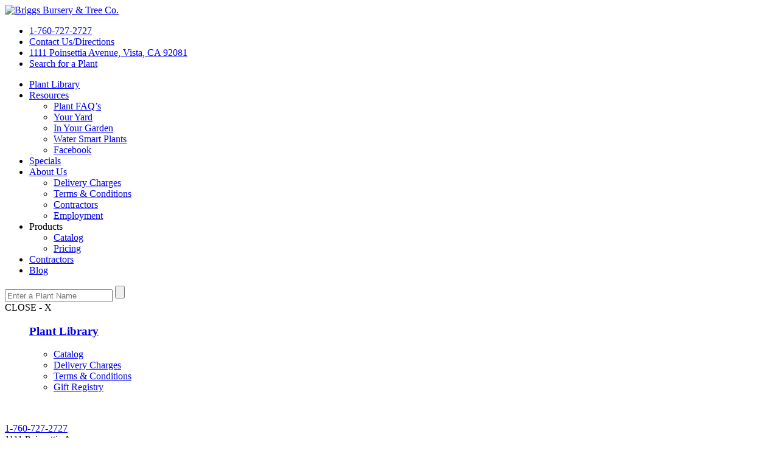

--- FILE ---
content_type: text/html; charset=UTF-8
request_url: http://www.briggstree.com/plant-database/fern-cyrtomium-caryotideum-fishtail-holly-fern/fern-cyrtomium-caryotideum/
body_size: 8089
content:
<!DOCTYPE html>
<html lang="en-US">
<head>
	<title>Fern - Cyrtomium caryotideum - Briggs Tree</title>
	<meta charset="UTF-8" />
	<meta name="viewport" content="width=device-width, initial-scale=1.0, maximum-scale=1.0, user-scalable=0" />
	<meta name='robots' content='index, follow, max-image-preview:large, max-snippet:-1, max-video-preview:-1' />
	<style>img:is([sizes="auto" i], [sizes^="auto," i]) { contain-intrinsic-size: 3000px 1500px }</style>
	
	<!-- This site is optimized with the Yoast SEO plugin v26.0 - https://yoast.com/wordpress/plugins/seo/ -->
	<link rel="canonical" href="https://www.briggstree.com/plant-database/fern-cyrtomium-caryotideum-fishtail-holly-fern/fern-cyrtomium-caryotideum/" />
	<meta property="og:locale" content="en_US" />
	<meta property="og:type" content="article" />
	<meta property="og:title" content="Fern - Cyrtomium caryotideum - Briggs Tree" />
	<meta property="og:url" content="https://www.briggstree.com/plant-database/fern-cyrtomium-caryotideum-fishtail-holly-fern/fern-cyrtomium-caryotideum/" />
	<meta property="og:site_name" content="Briggs Tree" />
	<meta property="article:publisher" content="http://www.facebook.com/pages/Briggs-Tree-Company-and-Wholesale-Nursery-Inc/202454603122222" />
	<meta property="og:image" content="https://www.briggstree.com/plant-database/fern-cyrtomium-caryotideum-fishtail-holly-fern/fern-cyrtomium-caryotideum" />
	<meta property="og:image:width" content="400" />
	<meta property="og:image:height" content="600" />
	<meta property="og:image:type" content="image/jpeg" />
	<meta name="twitter:card" content="summary_large_image" />
	<script type="application/ld+json" class="yoast-schema-graph">{"@context":"https://schema.org","@graph":[{"@type":"WebPage","@id":"https://www.briggstree.com/plant-database/fern-cyrtomium-caryotideum-fishtail-holly-fern/fern-cyrtomium-caryotideum/","url":"https://www.briggstree.com/plant-database/fern-cyrtomium-caryotideum-fishtail-holly-fern/fern-cyrtomium-caryotideum/","name":"Fern - Cyrtomium caryotideum - Briggs Tree","isPartOf":{"@id":"https://www.briggstree.com/#website"},"primaryImageOfPage":{"@id":"https://www.briggstree.com/plant-database/fern-cyrtomium-caryotideum-fishtail-holly-fern/fern-cyrtomium-caryotideum/#primaryimage"},"image":{"@id":"https://www.briggstree.com/plant-database/fern-cyrtomium-caryotideum-fishtail-holly-fern/fern-cyrtomium-caryotideum/#primaryimage"},"thumbnailUrl":"https://www.briggstree.com/wp-content/uploads/2019/05/Fern-Cyrtomium-caryotideum.jpg","datePublished":"2019-05-18T19:42:13+00:00","breadcrumb":{"@id":"https://www.briggstree.com/plant-database/fern-cyrtomium-caryotideum-fishtail-holly-fern/fern-cyrtomium-caryotideum/#breadcrumb"},"inLanguage":"en-US","potentialAction":[{"@type":"ReadAction","target":["https://www.briggstree.com/plant-database/fern-cyrtomium-caryotideum-fishtail-holly-fern/fern-cyrtomium-caryotideum/"]}]},{"@type":"ImageObject","inLanguage":"en-US","@id":"https://www.briggstree.com/plant-database/fern-cyrtomium-caryotideum-fishtail-holly-fern/fern-cyrtomium-caryotideum/#primaryimage","url":"https://www.briggstree.com/wp-content/uploads/2019/05/Fern-Cyrtomium-caryotideum.jpg","contentUrl":"https://www.briggstree.com/wp-content/uploads/2019/05/Fern-Cyrtomium-caryotideum.jpg","width":400,"height":600},{"@type":"BreadcrumbList","@id":"https://www.briggstree.com/plant-database/fern-cyrtomium-caryotideum-fishtail-holly-fern/fern-cyrtomium-caryotideum/#breadcrumb","itemListElement":[{"@type":"ListItem","position":1,"name":"Home","item":"https://www.briggstree.com/"},{"@type":"ListItem","position":2,"name":"Plant Library","item":"https://www.briggstree.com/plant-database/"},{"@type":"ListItem","position":3,"name":"Fern &#8211; Cyrtomium caryotideum, Fishtail Holly Fern","item":"https://www.briggstree.com/plant-database/fern-cyrtomium-caryotideum-fishtail-holly-fern/"},{"@type":"ListItem","position":4,"name":"Fern &#8211; Cyrtomium caryotideum"}]},{"@type":"WebSite","@id":"https://www.briggstree.com/#website","url":"https://www.briggstree.com/","name":"Briggs Tree","description":"","publisher":{"@id":"https://www.briggstree.com/#organization"},"potentialAction":[{"@type":"SearchAction","target":{"@type":"EntryPoint","urlTemplate":"https://www.briggstree.com/?s={search_term_string}"},"query-input":{"@type":"PropertyValueSpecification","valueRequired":true,"valueName":"search_term_string"}}],"inLanguage":"en-US"},{"@type":"Organization","@id":"https://www.briggstree.com/#organization","name":"Briggs Tree","url":"https://www.briggstree.com/","logo":{"@type":"ImageObject","inLanguage":"en-US","@id":"https://www.briggstree.com/#/schema/logo/image/","url":"http://www.briggstree.com/wp-content/uploads/2018/01/Briggs_Logo.jpg","contentUrl":"http://www.briggstree.com/wp-content/uploads/2018/01/Briggs_Logo.jpg","width":360,"height":360,"caption":"Briggs Tree"},"image":{"@id":"https://www.briggstree.com/#/schema/logo/image/"},"sameAs":["http://www.facebook.com/pages/Briggs-Tree-Company-and-Wholesale-Nursery-Inc/202454603122222","https://www.instagram.com/briggsnurserytreeco/","https://www.youtube.com/channel/UCqch4IBGUcaqheCtN_cP7DA"]}]}</script>
	<!-- / Yoast SEO plugin. -->


<script type="text/javascript">
/* <![CDATA[ */
window._wpemojiSettings = {"baseUrl":"https:\/\/s.w.org\/images\/core\/emoji\/16.0.1\/72x72\/","ext":".png","svgUrl":"https:\/\/s.w.org\/images\/core\/emoji\/16.0.1\/svg\/","svgExt":".svg","source":{"concatemoji":"http:\/\/www.briggstree.com\/wp-includes\/js\/wp-emoji-release.min.js?ver=6.8.3"}};
/*! This file is auto-generated */
!function(s,n){var o,i,e;function c(e){try{var t={supportTests:e,timestamp:(new Date).valueOf()};sessionStorage.setItem(o,JSON.stringify(t))}catch(e){}}function p(e,t,n){e.clearRect(0,0,e.canvas.width,e.canvas.height),e.fillText(t,0,0);var t=new Uint32Array(e.getImageData(0,0,e.canvas.width,e.canvas.height).data),a=(e.clearRect(0,0,e.canvas.width,e.canvas.height),e.fillText(n,0,0),new Uint32Array(e.getImageData(0,0,e.canvas.width,e.canvas.height).data));return t.every(function(e,t){return e===a[t]})}function u(e,t){e.clearRect(0,0,e.canvas.width,e.canvas.height),e.fillText(t,0,0);for(var n=e.getImageData(16,16,1,1),a=0;a<n.data.length;a++)if(0!==n.data[a])return!1;return!0}function f(e,t,n,a){switch(t){case"flag":return n(e,"\ud83c\udff3\ufe0f\u200d\u26a7\ufe0f","\ud83c\udff3\ufe0f\u200b\u26a7\ufe0f")?!1:!n(e,"\ud83c\udde8\ud83c\uddf6","\ud83c\udde8\u200b\ud83c\uddf6")&&!n(e,"\ud83c\udff4\udb40\udc67\udb40\udc62\udb40\udc65\udb40\udc6e\udb40\udc67\udb40\udc7f","\ud83c\udff4\u200b\udb40\udc67\u200b\udb40\udc62\u200b\udb40\udc65\u200b\udb40\udc6e\u200b\udb40\udc67\u200b\udb40\udc7f");case"emoji":return!a(e,"\ud83e\udedf")}return!1}function g(e,t,n,a){var r="undefined"!=typeof WorkerGlobalScope&&self instanceof WorkerGlobalScope?new OffscreenCanvas(300,150):s.createElement("canvas"),o=r.getContext("2d",{willReadFrequently:!0}),i=(o.textBaseline="top",o.font="600 32px Arial",{});return e.forEach(function(e){i[e]=t(o,e,n,a)}),i}function t(e){var t=s.createElement("script");t.src=e,t.defer=!0,s.head.appendChild(t)}"undefined"!=typeof Promise&&(o="wpEmojiSettingsSupports",i=["flag","emoji"],n.supports={everything:!0,everythingExceptFlag:!0},e=new Promise(function(e){s.addEventListener("DOMContentLoaded",e,{once:!0})}),new Promise(function(t){var n=function(){try{var e=JSON.parse(sessionStorage.getItem(o));if("object"==typeof e&&"number"==typeof e.timestamp&&(new Date).valueOf()<e.timestamp+604800&&"object"==typeof e.supportTests)return e.supportTests}catch(e){}return null}();if(!n){if("undefined"!=typeof Worker&&"undefined"!=typeof OffscreenCanvas&&"undefined"!=typeof URL&&URL.createObjectURL&&"undefined"!=typeof Blob)try{var e="postMessage("+g.toString()+"("+[JSON.stringify(i),f.toString(),p.toString(),u.toString()].join(",")+"));",a=new Blob([e],{type:"text/javascript"}),r=new Worker(URL.createObjectURL(a),{name:"wpTestEmojiSupports"});return void(r.onmessage=function(e){c(n=e.data),r.terminate(),t(n)})}catch(e){}c(n=g(i,f,p,u))}t(n)}).then(function(e){for(var t in e)n.supports[t]=e[t],n.supports.everything=n.supports.everything&&n.supports[t],"flag"!==t&&(n.supports.everythingExceptFlag=n.supports.everythingExceptFlag&&n.supports[t]);n.supports.everythingExceptFlag=n.supports.everythingExceptFlag&&!n.supports.flag,n.DOMReady=!1,n.readyCallback=function(){n.DOMReady=!0}}).then(function(){return e}).then(function(){var e;n.supports.everything||(n.readyCallback(),(e=n.source||{}).concatemoji?t(e.concatemoji):e.wpemoji&&e.twemoji&&(t(e.twemoji),t(e.wpemoji)))}))}((window,document),window._wpemojiSettings);
/* ]]> */
</script>
<style id='wp-emoji-styles-inline-css' type='text/css'>

	img.wp-smiley, img.emoji {
		display: inline !important;
		border: none !important;
		box-shadow: none !important;
		height: 1em !important;
		width: 1em !important;
		margin: 0 0.07em !important;
		vertical-align: -0.1em !important;
		background: none !important;
		padding: 0 !important;
	}
</style>
<link rel='stylesheet' id='wp-block-library-css' href='http://www.briggstree.com/wp-includes/css/dist/block-library/style.min.css?ver=6.8.3' type='text/css' media='all' />
<style id='classic-theme-styles-inline-css' type='text/css'>
/*! This file is auto-generated */
.wp-block-button__link{color:#fff;background-color:#32373c;border-radius:9999px;box-shadow:none;text-decoration:none;padding:calc(.667em + 2px) calc(1.333em + 2px);font-size:1.125em}.wp-block-file__button{background:#32373c;color:#fff;text-decoration:none}
</style>
<style id='global-styles-inline-css' type='text/css'>
:root{--wp--preset--aspect-ratio--square: 1;--wp--preset--aspect-ratio--4-3: 4/3;--wp--preset--aspect-ratio--3-4: 3/4;--wp--preset--aspect-ratio--3-2: 3/2;--wp--preset--aspect-ratio--2-3: 2/3;--wp--preset--aspect-ratio--16-9: 16/9;--wp--preset--aspect-ratio--9-16: 9/16;--wp--preset--color--black: #000000;--wp--preset--color--cyan-bluish-gray: #abb8c3;--wp--preset--color--white: #ffffff;--wp--preset--color--pale-pink: #f78da7;--wp--preset--color--vivid-red: #cf2e2e;--wp--preset--color--luminous-vivid-orange: #ff6900;--wp--preset--color--luminous-vivid-amber: #fcb900;--wp--preset--color--light-green-cyan: #7bdcb5;--wp--preset--color--vivid-green-cyan: #00d084;--wp--preset--color--pale-cyan-blue: #8ed1fc;--wp--preset--color--vivid-cyan-blue: #0693e3;--wp--preset--color--vivid-purple: #9b51e0;--wp--preset--gradient--vivid-cyan-blue-to-vivid-purple: linear-gradient(135deg,rgba(6,147,227,1) 0%,rgb(155,81,224) 100%);--wp--preset--gradient--light-green-cyan-to-vivid-green-cyan: linear-gradient(135deg,rgb(122,220,180) 0%,rgb(0,208,130) 100%);--wp--preset--gradient--luminous-vivid-amber-to-luminous-vivid-orange: linear-gradient(135deg,rgba(252,185,0,1) 0%,rgba(255,105,0,1) 100%);--wp--preset--gradient--luminous-vivid-orange-to-vivid-red: linear-gradient(135deg,rgba(255,105,0,1) 0%,rgb(207,46,46) 100%);--wp--preset--gradient--very-light-gray-to-cyan-bluish-gray: linear-gradient(135deg,rgb(238,238,238) 0%,rgb(169,184,195) 100%);--wp--preset--gradient--cool-to-warm-spectrum: linear-gradient(135deg,rgb(74,234,220) 0%,rgb(151,120,209) 20%,rgb(207,42,186) 40%,rgb(238,44,130) 60%,rgb(251,105,98) 80%,rgb(254,248,76) 100%);--wp--preset--gradient--blush-light-purple: linear-gradient(135deg,rgb(255,206,236) 0%,rgb(152,150,240) 100%);--wp--preset--gradient--blush-bordeaux: linear-gradient(135deg,rgb(254,205,165) 0%,rgb(254,45,45) 50%,rgb(107,0,62) 100%);--wp--preset--gradient--luminous-dusk: linear-gradient(135deg,rgb(255,203,112) 0%,rgb(199,81,192) 50%,rgb(65,88,208) 100%);--wp--preset--gradient--pale-ocean: linear-gradient(135deg,rgb(255,245,203) 0%,rgb(182,227,212) 50%,rgb(51,167,181) 100%);--wp--preset--gradient--electric-grass: linear-gradient(135deg,rgb(202,248,128) 0%,rgb(113,206,126) 100%);--wp--preset--gradient--midnight: linear-gradient(135deg,rgb(2,3,129) 0%,rgb(40,116,252) 100%);--wp--preset--font-size--small: 13px;--wp--preset--font-size--medium: 20px;--wp--preset--font-size--large: 36px;--wp--preset--font-size--x-large: 42px;--wp--preset--spacing--20: 0.44rem;--wp--preset--spacing--30: 0.67rem;--wp--preset--spacing--40: 1rem;--wp--preset--spacing--50: 1.5rem;--wp--preset--spacing--60: 2.25rem;--wp--preset--spacing--70: 3.38rem;--wp--preset--spacing--80: 5.06rem;--wp--preset--shadow--natural: 6px 6px 9px rgba(0, 0, 0, 0.2);--wp--preset--shadow--deep: 12px 12px 50px rgba(0, 0, 0, 0.4);--wp--preset--shadow--sharp: 6px 6px 0px rgba(0, 0, 0, 0.2);--wp--preset--shadow--outlined: 6px 6px 0px -3px rgba(255, 255, 255, 1), 6px 6px rgba(0, 0, 0, 1);--wp--preset--shadow--crisp: 6px 6px 0px rgba(0, 0, 0, 1);}:where(.is-layout-flex){gap: 0.5em;}:where(.is-layout-grid){gap: 0.5em;}body .is-layout-flex{display: flex;}.is-layout-flex{flex-wrap: wrap;align-items: center;}.is-layout-flex > :is(*, div){margin: 0;}body .is-layout-grid{display: grid;}.is-layout-grid > :is(*, div){margin: 0;}:where(.wp-block-columns.is-layout-flex){gap: 2em;}:where(.wp-block-columns.is-layout-grid){gap: 2em;}:where(.wp-block-post-template.is-layout-flex){gap: 1.25em;}:where(.wp-block-post-template.is-layout-grid){gap: 1.25em;}.has-black-color{color: var(--wp--preset--color--black) !important;}.has-cyan-bluish-gray-color{color: var(--wp--preset--color--cyan-bluish-gray) !important;}.has-white-color{color: var(--wp--preset--color--white) !important;}.has-pale-pink-color{color: var(--wp--preset--color--pale-pink) !important;}.has-vivid-red-color{color: var(--wp--preset--color--vivid-red) !important;}.has-luminous-vivid-orange-color{color: var(--wp--preset--color--luminous-vivid-orange) !important;}.has-luminous-vivid-amber-color{color: var(--wp--preset--color--luminous-vivid-amber) !important;}.has-light-green-cyan-color{color: var(--wp--preset--color--light-green-cyan) !important;}.has-vivid-green-cyan-color{color: var(--wp--preset--color--vivid-green-cyan) !important;}.has-pale-cyan-blue-color{color: var(--wp--preset--color--pale-cyan-blue) !important;}.has-vivid-cyan-blue-color{color: var(--wp--preset--color--vivid-cyan-blue) !important;}.has-vivid-purple-color{color: var(--wp--preset--color--vivid-purple) !important;}.has-black-background-color{background-color: var(--wp--preset--color--black) !important;}.has-cyan-bluish-gray-background-color{background-color: var(--wp--preset--color--cyan-bluish-gray) !important;}.has-white-background-color{background-color: var(--wp--preset--color--white) !important;}.has-pale-pink-background-color{background-color: var(--wp--preset--color--pale-pink) !important;}.has-vivid-red-background-color{background-color: var(--wp--preset--color--vivid-red) !important;}.has-luminous-vivid-orange-background-color{background-color: var(--wp--preset--color--luminous-vivid-orange) !important;}.has-luminous-vivid-amber-background-color{background-color: var(--wp--preset--color--luminous-vivid-amber) !important;}.has-light-green-cyan-background-color{background-color: var(--wp--preset--color--light-green-cyan) !important;}.has-vivid-green-cyan-background-color{background-color: var(--wp--preset--color--vivid-green-cyan) !important;}.has-pale-cyan-blue-background-color{background-color: var(--wp--preset--color--pale-cyan-blue) !important;}.has-vivid-cyan-blue-background-color{background-color: var(--wp--preset--color--vivid-cyan-blue) !important;}.has-vivid-purple-background-color{background-color: var(--wp--preset--color--vivid-purple) !important;}.has-black-border-color{border-color: var(--wp--preset--color--black) !important;}.has-cyan-bluish-gray-border-color{border-color: var(--wp--preset--color--cyan-bluish-gray) !important;}.has-white-border-color{border-color: var(--wp--preset--color--white) !important;}.has-pale-pink-border-color{border-color: var(--wp--preset--color--pale-pink) !important;}.has-vivid-red-border-color{border-color: var(--wp--preset--color--vivid-red) !important;}.has-luminous-vivid-orange-border-color{border-color: var(--wp--preset--color--luminous-vivid-orange) !important;}.has-luminous-vivid-amber-border-color{border-color: var(--wp--preset--color--luminous-vivid-amber) !important;}.has-light-green-cyan-border-color{border-color: var(--wp--preset--color--light-green-cyan) !important;}.has-vivid-green-cyan-border-color{border-color: var(--wp--preset--color--vivid-green-cyan) !important;}.has-pale-cyan-blue-border-color{border-color: var(--wp--preset--color--pale-cyan-blue) !important;}.has-vivid-cyan-blue-border-color{border-color: var(--wp--preset--color--vivid-cyan-blue) !important;}.has-vivid-purple-border-color{border-color: var(--wp--preset--color--vivid-purple) !important;}.has-vivid-cyan-blue-to-vivid-purple-gradient-background{background: var(--wp--preset--gradient--vivid-cyan-blue-to-vivid-purple) !important;}.has-light-green-cyan-to-vivid-green-cyan-gradient-background{background: var(--wp--preset--gradient--light-green-cyan-to-vivid-green-cyan) !important;}.has-luminous-vivid-amber-to-luminous-vivid-orange-gradient-background{background: var(--wp--preset--gradient--luminous-vivid-amber-to-luminous-vivid-orange) !important;}.has-luminous-vivid-orange-to-vivid-red-gradient-background{background: var(--wp--preset--gradient--luminous-vivid-orange-to-vivid-red) !important;}.has-very-light-gray-to-cyan-bluish-gray-gradient-background{background: var(--wp--preset--gradient--very-light-gray-to-cyan-bluish-gray) !important;}.has-cool-to-warm-spectrum-gradient-background{background: var(--wp--preset--gradient--cool-to-warm-spectrum) !important;}.has-blush-light-purple-gradient-background{background: var(--wp--preset--gradient--blush-light-purple) !important;}.has-blush-bordeaux-gradient-background{background: var(--wp--preset--gradient--blush-bordeaux) !important;}.has-luminous-dusk-gradient-background{background: var(--wp--preset--gradient--luminous-dusk) !important;}.has-pale-ocean-gradient-background{background: var(--wp--preset--gradient--pale-ocean) !important;}.has-electric-grass-gradient-background{background: var(--wp--preset--gradient--electric-grass) !important;}.has-midnight-gradient-background{background: var(--wp--preset--gradient--midnight) !important;}.has-small-font-size{font-size: var(--wp--preset--font-size--small) !important;}.has-medium-font-size{font-size: var(--wp--preset--font-size--medium) !important;}.has-large-font-size{font-size: var(--wp--preset--font-size--large) !important;}.has-x-large-font-size{font-size: var(--wp--preset--font-size--x-large) !important;}
:where(.wp-block-post-template.is-layout-flex){gap: 1.25em;}:where(.wp-block-post-template.is-layout-grid){gap: 1.25em;}
:where(.wp-block-columns.is-layout-flex){gap: 2em;}:where(.wp-block-columns.is-layout-grid){gap: 2em;}
:root :where(.wp-block-pullquote){font-size: 1.5em;line-height: 1.6;}
</style>
<link rel='stylesheet' id='wpda_wpdp_public-css' href='http://www.briggstree.com/wp-content/plugins/wp-data-access/public/../assets/css/wpda_public.css?ver=5.5.57' type='text/css' media='all' />
<link rel='stylesheet' id='wp-pagenavi-css' href='http://www.briggstree.com/wp-content/plugins/wp-pagenavi/pagenavi-css.css?ver=2.70' type='text/css' media='all' />
<!--n2css--><!--n2js--><script type="text/javascript" src="http://www.briggstree.com/wp-includes/js/jquery/jquery.min.js?ver=3.7.1" id="jquery-core-js"></script>
<script type="text/javascript" src="http://www.briggstree.com/wp-includes/js/jquery/jquery-migrate.min.js?ver=3.4.1" id="jquery-migrate-js"></script>
<script type="text/javascript" src="http://www.briggstree.com/wp-includes/js/underscore.min.js?ver=1.13.7" id="underscore-js"></script>
<script type="text/javascript" src="http://www.briggstree.com/wp-includes/js/backbone.min.js?ver=1.6.0" id="backbone-js"></script>
<script type="text/javascript" id="wp-api-request-js-extra">
/* <![CDATA[ */
var wpApiSettings = {"root":"https:\/\/www.briggstree.com\/wp-json\/","nonce":"6795a307e7","versionString":"wp\/v2\/"};
/* ]]> */
</script>
<script type="text/javascript" src="http://www.briggstree.com/wp-includes/js/api-request.min.js?ver=6.8.3" id="wp-api-request-js"></script>
<script type="text/javascript" src="http://www.briggstree.com/wp-includes/js/wp-api.min.js?ver=6.8.3" id="wp-api-js"></script>
<script type="text/javascript" id="wpda_rest_api-js-extra">
/* <![CDATA[ */
var wpdaApiSettings = {"path":"wpda"};
/* ]]> */
</script>
<script type="text/javascript" src="http://www.briggstree.com/wp-content/plugins/wp-data-access/public/../assets/js/wpda_rest_api.js?ver=5.5.57" id="wpda_rest_api-js"></script>
<link rel="https://api.w.org/" href="https://www.briggstree.com/wp-json/" /><link rel="alternate" title="JSON" type="application/json" href="https://www.briggstree.com/wp-json/wp/v2/media/4183" /><link rel="EditURI" type="application/rsd+xml" title="RSD" href="https://www.briggstree.com/xmlrpc.php?rsd" />
<meta name="generator" content="WordPress 6.8.3" />
<link rel='shortlink' href='https://www.briggstree.com/?p=4183' />
<link rel="alternate" title="oEmbed (JSON)" type="application/json+oembed" href="https://www.briggstree.com/wp-json/oembed/1.0/embed?url=https%3A%2F%2Fwww.briggstree.com%2Fplant-database%2Ffern-cyrtomium-caryotideum-fishtail-holly-fern%2Ffern-cyrtomium-caryotideum%2F" />
<link rel="alternate" title="oEmbed (XML)" type="text/xml+oembed" href="https://www.briggstree.com/wp-json/oembed/1.0/embed?url=https%3A%2F%2Fwww.briggstree.com%2Fplant-database%2Ffern-cyrtomium-caryotideum-fishtail-holly-fern%2Ffern-cyrtomium-caryotideum%2F&#038;format=xml" />
<!-- Google tag (gtag.js) -->
<script async src="https://www.googletagmanager.com/gtag/js?id=G-86BW5L8ZSJ"></script>
<script>
  window.dataLayer = window.dataLayer || [];
  function gtag(){dataLayer.push(arguments);}
  gtag('js', new Date());

  gtag('config', 'G-86BW5L8ZSJ');
</script>
<link rel="icon" href="https://www.briggstree.com/wp-content/uploads/2022/01/cropped-briggstree-icon-32x32.png" sizes="32x32" />
<link rel="icon" href="https://www.briggstree.com/wp-content/uploads/2022/01/cropped-briggstree-icon-192x192.png" sizes="192x192" />
<link rel="apple-touch-icon" href="https://www.briggstree.com/wp-content/uploads/2022/01/cropped-briggstree-icon-180x180.png" />
<meta name="msapplication-TileImage" content="https://www.briggstree.com/wp-content/uploads/2022/01/cropped-briggstree-icon-270x270.png" />
		<style type="text/css" id="wp-custom-css">
			#home ul.icons li { display: block; width: 50% !important; float:left; }
.homepage-locationinfo{
display: block;
font-size: 30px;
color: #fff;
text-align: center;
font-family: 'Cormorant Garamond', serif;
margin-top: 15px;
margin-bottom: 25px;
}

#n2-ss-2.homepage-slider .n2-ss-section-main-content .briggs-slide-title{
margin-top: 21%;
}
#n2-ss-2.homepage-slider .n2-ss-section-main-content .briggs-slide-title .n2-ss-item-content a, 
#n2-ss-2.homepage-slider .n2-ss-section-main-content .briggs-slide-subtitle .n2-ss-item-content a{
font-family: 'Cormorant Garamond', serif !important;
}

.season-hours-texts{
display: inline-block;
line-height: 1.5;
font-size: 27px !important;
font-weight: 700;
}
.season-hours-texts-small{
display: inline-block;
font-size: 19px !important;
font-weight: 700;
padding-bottom: 8px !important;
}
.normalnotifs{
font-size: 28px;
font-weight: 700;
}
.boxhoursinfobox{
display: block;
line-height: 1.7;
}
.boxhoursinfobox p{
margin-bottom: 12px !important;
line-height: 1.25;
}
.smallnotifs{ 
font-size: 14px;
font-weight: bold;
}

.homepage-locationinfo a{
color: inherit !important;
}
.homepage-locationinfo.vistabox p, 
.homepage-locationinfo.bonsallbox p{
margin-bottom: 18px;
}
.specialhours{
display: block;
width: 100%;
max-width: 880px;
float: left;
border: 0px double #d9d9d9;
padding-top: 10px;
padding-bottom: 10px;
color: #fff !important;
font-family: 'Cormorant Garamond', serif;
line-height: 1.25;
font-size: 23px !important;
}
.specialheadings{
display: block;
margin-bottom: 10px;
font-weight: 700;
font-size: 28px;
font-family: 'Cormorant Garamond', serif;
color: #fff;
line-height: 1.2;
}

.specialhours-contactpagebox{
display: block;
color: #000 !important;
line-height: 1.5;
width: 100%;
max-width: 880px;
margin: 0px auto 30px auto;
border: 0px double #196739;
padding-top: 15px;
padding-bottom: 20px;
padding-bottom: 10px;
background: #fff;
}
.specialhours-contactpagebox .specialheadings{
color: #196739 !important;
font-size: 25px !important;
}
.specialhours-contactpagebox p{
margin-bottom: 12px !important;
}
#delivery-charges-tbl{
width: 100%;
max-width: 950px;
border: 1px solid #dfdfdf;
}
#delivery-charges-tbl tr:first-child td{
color: #196739;
font-weight: 700;
font-size: 20px;
line-height: 1.5;
}
#delivery-charges-tbl td{
border: 1px solid #dfdfdf;
height: 31px;
font-size: 16px;
text-align: center;
vertical-align: middle;
white-space: nowrap;
}

@media all and (max-width: 1366px){
	#n2-ss-2.homepage-slider .n2-ss-section-main-content .briggs-slide-title{
	margin-top: 18%;
	}
}@media all and (max-width: 1024px){
	#n2-ss-2.homepage-slider .n2-ss-section-main-content .briggs-slide-title{
	margin-top: 14%;
	}
}@media all and (max-width: 920px){

	.nav .nav-mobile .nav-btm{ display: none; }
	.nav .nav-mobile.on .nav-btm{ display: block; }
	
#n2-ss-2.homepage-slider .n2-ss-section-main-content .briggs-slide-title .n2-ss-item-content a{
font-size: 35px !important;
text-align: center;
}
#n2-ss-2.homepage-slider .n2-ss-section-main-content .briggs-slide-subtitle .n2-ss-item-content a{
font-size: 28px !important;
text-align: center;
}

}@media all and (max-width: 768px){
#n2-ss-2.homepage-slider, #n2-ss-2.homepage-slider .n2-ss-slide{
height: 500px;
}
	#n2-ss-2.homepage-slider .n2-ss-section-main-content .briggs-slide-title{
	margin-top: 25%;
	}
}@media all and (max-width: 480px){
	
#n2-ss-2.homepage-slider, #n2-ss-2.homepage-slider .n2-ss-slide{
height: 380px;
}	
	#n2-ss-2.homepage-slider .n2-ss-section-main-content .briggs-slide-title{
	margin-top: 0;
	}
}		</style>
			<link rel="stylesheet" type="text/css" media="all" href="http://www.briggstree.com/wp-content/themes/briggs/layout-v2.css" />
	<link rel="stylesheet" type="text/css" media="all" href="http://www.briggstree.com/wp-content/themes/briggs/public.css" />
	<link rel="stylesheet" type="text/css" media="all" href="http://www.briggstree.com/wp-content/themes/briggs/style.css" />
	<script src="http://code.jquery.com/jquery-latest.js" type="text/javascript"></script>
	<script src="http://www.briggstree.com/wp-content/themes/briggs/js-functions.js" type="text/javascript"></script>
</head>

<body class="attachment wp-singular attachment-template-default attachmentid-4183 attachment-jpeg wp-theme-briggs">

	<div class="header">
		<div class="site-width">
			<a href="/" id="logo"><img src="http://www.briggstree.com/wp-content/themes/briggs/images/logo.jpg" alt="Briggs Bursery & Tree Co." /></a>
			<div class="nav">
				<a href="#" class="drop-down"></a>
				<div class="nav-mobile">
					<div class="nav-top">
						<ul>
							<li><a href="tel:1-760-727-2727">1-760-727-2727</a></li>
							<li><a href="https://www.briggstree.com/contact-us/">Contact Us/Directions</a></li>
							<li><a href="https://www.briggstree.com/contact-us/">1111 Poinsettia Avenue, Vista, CA 92081</a></li>
							<li><a href="#" id="header-search">Search for a Plant</a></li>
						</ul>
					</div>
					<div class="nav-btm">
						<div class="menu-header-navigation-container"><ul id="menu-header-navigation" class="menu"><li id="menu-item-67" class="menu-item menu-item-type-post_type menu-item-object-page menu-item-67"><a href="https://www.briggstree.com/plant-database/">Plant Library</a></li>
<li id="menu-item-68" class="menu-item menu-item-type-post_type menu-item-object-page menu-item-has-children menu-item-68"><a href="https://www.briggstree.com/resources/">Resources</a>
<ul class="sub-menu">
	<li id="menu-item-74" class="menu-item menu-item-type-post_type menu-item-object-page menu-item-74"><a href="https://www.briggstree.com/resources/plant-faqs/">Plant FAQ’s</a></li>
	<li id="menu-item-75" class="menu-item menu-item-type-post_type menu-item-object-page menu-item-75"><a href="https://www.briggstree.com/resources/your-yard/">Your Yard</a></li>
	<li id="menu-item-76" class="menu-item menu-item-type-post_type menu-item-object-page menu-item-76"><a href="https://www.briggstree.com/resources/in-your-garden/">In Your Garden</a></li>
	<li id="menu-item-77" class="menu-item menu-item-type-post_type menu-item-object-page menu-item-77"><a href="https://www.briggstree.com/resources/water-smart-plants/">Water Smart Plants</a></li>
	<li id="menu-item-79" class="menu-item menu-item-type-post_type menu-item-object-page menu-item-79"><a href="https://www.briggstree.com/resources/facebook/">Facebook</a></li>
</ul>
</li>
<li id="menu-item-69" class="menu-item menu-item-type-post_type menu-item-object-page menu-item-69"><a href="https://www.briggstree.com/specials/">Specials</a></li>
<li id="menu-item-71" class="menu-item menu-item-type-post_type menu-item-object-page menu-item-has-children menu-item-71"><a href="https://www.briggstree.com/about-us/">About Us</a>
<ul class="sub-menu">
	<li id="menu-item-80" class="menu-item menu-item-type-post_type menu-item-object-page menu-item-80"><a href="https://www.briggstree.com/about-us/delivery-charges/">Delivery Charges</a></li>
	<li id="menu-item-81" class="menu-item menu-item-type-post_type menu-item-object-page menu-item-81"><a href="https://www.briggstree.com/about-us/terms-conditions/">Terms &#038; Conditions</a></li>
	<li id="menu-item-82" class="menu-item menu-item-type-post_type menu-item-object-page menu-item-82"><a href="https://www.briggstree.com/about-us/contractors/">Contractors</a></li>
	<li id="menu-item-83" class="menu-item menu-item-type-post_type menu-item-object-page menu-item-83"><a href="https://www.briggstree.com/about-us/employment/">Employment</a></li>
</ul>
</li>
<li id="menu-item-8959" class="menu-item menu-item-type-custom menu-item-object-custom menu-item-has-children menu-item-8959"><a>Products</a>
<ul class="sub-menu">
	<li id="menu-item-9004" class="menu-item menu-item-type-post_type menu-item-object-page menu-item-9004"><a href="https://www.briggstree.com/availability/">Catalog</a></li>
	<li id="menu-item-9265" class="menu-item menu-item-type-post_type menu-item-object-page menu-item-9265"><a href="https://www.briggstree.com/pricing/">Pricing</a></li>
</ul>
</li>
<li id="menu-item-312" class="menu-item menu-item-type-post_type menu-item-object-page menu-item-312"><a href="https://www.briggstree.com/about-us/contractors/">Contractors</a></li>
<li id="menu-item-73" class="menu-item menu-item-type-post_type menu-item-object-page menu-item-73"><a href="https://www.briggstree.com/blog/">Blog</a></li>
</ul></div>					</div>
				</div><!-- nav-mobile -->
				<div id="nav-search">
					<form role="search" method="get" id="plant-search-header" action="/">
						<input type="search" name="s" id="s-h" placeholder="Enter a Plant Name" />
						<input type="submit" value="" id="s-h-submit" />
					</form>
					<a id="s-close">CLOSE - X</a>
				</div><!-- nav-search -->
			</div>
		</div>
	</div><!-- header -->
		
							
		<div id="content">
		
			<div class="snav">
				<div class="sub-nav box"><ul>			<div class="textwidget"><h3><a href="/plant-database/">Plant Library</a></h3>
<ul>
<li><a href="/availability">Catalog</a></li>
<li><a href="/about-us/delivery-charges/">Delivery Charges</a></li>
<li><a href="/about-us/terms-conditions/">Terms &amp; Conditions</a></li>
<li><a href="/resources/gift-registry/">Gift Registry</a></li>
</ul>
</div>
		</ul></div>		
			</div>
	
			<div class="page-content site-width">
					
				<p class="attachment"><a href='https://www.briggstree.com/wp-content/uploads/2019/05/Fern-Cyrtomium-caryotideum.jpg'><img fetchpriority="high" decoding="async" width="400" height="600" src="https://www.briggstree.com/wp-content/uploads/2019/05/Fern-Cyrtomium-caryotideum-400x600.jpg" class="attachment-medium size-medium" alt="" /></a></p>
				<div class="fc"></div>
				
			</div><!--.page-content -->

		</div><!--#content-->

	
	<div class="footer">
		<div class="site-width">
			<div class="col-3 tar">
				<p><a href="tel:760-727-2727">1-760-727-2727</a><br />1111 Poinsettia Avenue<br />Vista, CA 92081</p>
			</div>
			<div class="col-3 tac"><a href="/"><img src="http://www.briggstree.com/wp-content/themes/briggs/images/logo-footer.jpg" alt="Briggs Bursery & Tree Co." /></a></div>
			<div class="col-3 tal">
				<p>Socialize with us:</p>
				<ul class="footer-icons">
					<li><a href="http://www.facebook.com/pages/Briggs-Tree-Company-and-Wholesale-Nursery-Inc/202454603122222" target="_blank"><img src="http://www.briggstree.com/wp-content/themes/briggs/images/icon-fb.png" alt="" /></a></li>
					<li><a href="https://www.youtube.com/channel/UCqch4IBGUcaqheCtN_cP7DA" target="_blank"><img src="http://www.briggstree.com/wp-content/themes/briggs/images/icon-yt.png" alt="" /></a></li>
					<li><a href="https://www.instagram.com/briggsnurserytreeco/" target="_blank"><img src="http://www.briggstree.com/wp-content/themes/briggs/images/icon-in.png" alt="" /></a></li>
				</ul>
			</div>
			<div class="fc"></div>
		</div>
		<div class="menu-footer-navigation-container"><ul id="footer-nav" class="menu"><li id="menu-item-84" class="menu-item menu-item-type-post_type menu-item-object-page menu-item-84"><a href="https://www.briggstree.com/plant-database/">Plant Library</a></li>
<li id="menu-item-85" class="menu-item menu-item-type-post_type menu-item-object-page menu-item-85"><a href="https://www.briggstree.com/resources/">Resources</a></li>
<li id="menu-item-86" class="menu-item menu-item-type-post_type menu-item-object-page menu-item-86"><a href="https://www.briggstree.com/specials/">Specials</a></li>
<li id="menu-item-88" class="menu-item menu-item-type-post_type menu-item-object-page menu-item-88"><a href="https://www.briggstree.com/about-us/">About Us</a></li>
<li id="menu-item-311" class="menu-item menu-item-type-post_type menu-item-object-page menu-item-311"><a href="https://www.briggstree.com/about-us/contractors/">Contractors</a></li>
<li id="menu-item-92" class="menu-item menu-item-type-post_type menu-item-object-page menu-item-92"><a href="https://www.briggstree.com/contact-us/">Contact Us</a></li>
</ul></div>		<div class="copyright">
			<div class="site-width">
				&copy; 2025 Briggs Nursery & Tree Co. All Rights Reserved. | <a href="/privacy-policy">Privacy Policy</a> | Site by <a href="http://www.infinityarts.com" target="_blank">Infinity Arts</a> | Powered By <a href="https://bwindustries.com/" target="_blank">Blackwood Industries</a>
			</div>
		</div>
	</div><!-- footer -->

<script type="speculationrules">
{"prefetch":[{"source":"document","where":{"and":[{"href_matches":"\/*"},{"not":{"href_matches":["\/wp-*.php","\/wp-admin\/*","\/wp-content\/uploads\/*","\/wp-content\/*","\/wp-content\/plugins\/*","\/wp-content\/themes\/briggs\/*","\/*\\?(.+)"]}},{"not":{"selector_matches":"a[rel~=\"nofollow\"]"}},{"not":{"selector_matches":".no-prefetch, .no-prefetch a"}}]},"eagerness":"conservative"}]}
</script>
</body>
</html>